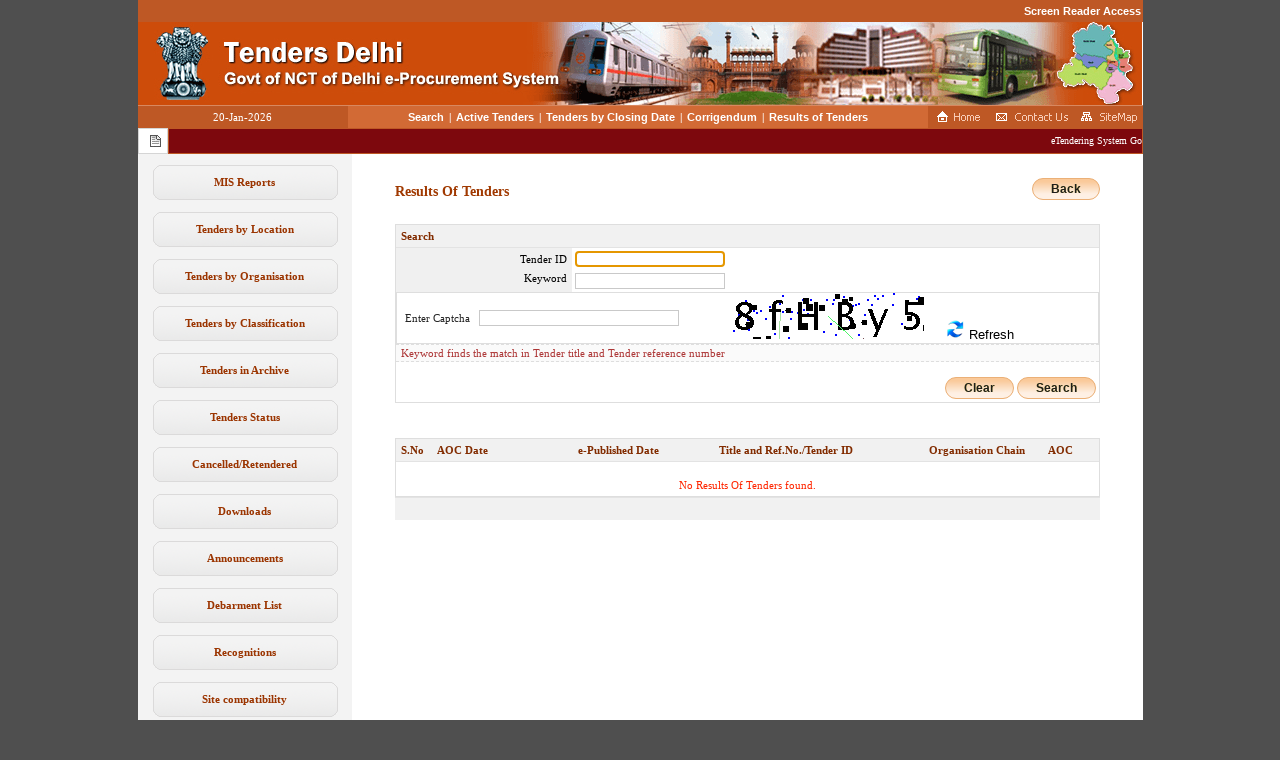

--- FILE ---
content_type: text/html;charset=UTF-8
request_url: https://govtprocurement.delhi.gov.in/nicgep/app;jsessionid=4C637A3969F1975C1D79DC4360899E45.geps2?page=ResultOfTenders&service=page
body_size: 34860
content:
<head>
	<base target="_self">
	<title>eTendering System Government of NCT of Delhi</title>
</head>
<!-- BEGIN: HEADER -->
<!DOCTYPE HTML PUBLIC "-//W3C//DTD HTML 4.01 Transitional//EN" "http://www.w3.org/TR/html4/loose.dtd">
<html>
<head>
<meta http-equiv="Content-Type" content="text/html;charset=UTF-8" />
<title>eProcurement System</title>
<script type="text/javascript">djConfig = {"baseRelativePath":"/nicgep/app?service=asset&path=%2Fgep%2F","preventBackButtonFix":false,"parseWidgets":false} </script>

<script type="text/javascript" src="/nicgep/app?service=asset&path=%2Fgep%2Fgep.js"></script><script type="text/javascript" src="/nicgep/app?service=asset&path=%2Fgep%2Fgep2.js"></script>
<script type="text/javascript">
dojo.registerModulePath("tapestry", "/nicgep/app?service=asset&path=%2Ftapestry%2F");
</script>
<script type="text/javascript" src="/nicgep/app?service=asset&path=%2Ftapestry%2Fcore.js"></script>
<script type="text/javascript">
dojo.require("tapestry.namespace");
tapestry.requestEncoding='UTF-8';
</script>
<link rel="stylesheet" type="text/css" href="/nicgep/css/nicgep_web_style.css" />
</head>
<head>
<meta http-equiv="Pragma" content="no-cache">
<meta http-equiv="no-cache">
<meta http-equiv="Expires" content="-1">
<meta http-equiv="Cache-Control" content="no-cache">
<meta http-equiv="Content-Type" content="text/html; charset=iso-8859-1">
<noscript>
	<meta http-equiv="Refresh" content="2;url=https://govtprocurement.delhi.gov.in/nicgep/app?page=ErrorNotice&amp;service=page" id="Any"></meta> 
</noscript>
<link href="includes/dialog/dialog_box.css" rel="stylesheet" type="text/css">
<link rel="shortcut icon" href="images/nation.ico" ></link>
<link href="includes/dialog/nicgep_color_theme.css" rel="stylesheet" type="text/css">



<!-- Javascript -->
<script language="JavaScript" type="text/JavaScript" src="includes/evaluator.js"></script>
<script language="javascript" src="includes/MessageDigest.js" ></script>
<script language="JavaScript" type="text/JavaScript" src="includes/dialog/dialog_box.js"></script>
<!-- End -->
<script language="JavaScript" type="text/JavaScript">
<!--
	function MM_swapImgRestore() { //v3.0
	  var i,x,a=document.MM_sr; for(i=0;a&&i<a.length&&(x=a[i])&&x.oSrc;i++) x.src=x.oSrc;
	}
	
	function MM_preloadImages() { //v3.0
	  var d=document; if(d.images){ if(!d.MM_p) d.MM_p=new Array();
	    var i,j=d.MM_p.length,a=MM_preloadImages.arguments; for(i=0; i<a.length; i++)
	    if (a[i].indexOf("#")!=0){ d.MM_p[j]=new Image; d.MM_p[j++].src=a[i];}}
	}
	
	function MM_findObj(n, d) { //v4.01
	  var p,i,x;  if(!d) d=document; if((p=n.indexOf("?"))>0&&parent.frames.length) {
	    d=parent.frames[n.substring(p+1)].document; n=n.substring(0,p);}
	  if(!(x=d[n])&&d.all) x=d.all[n]; for (i=0;!x&&i<d.forms.length;i++) x=d.forms[i][n];
	  for(i=0;!x&&d.layers&&i<d.layers.length;i++) x=MM_findObj(n,d.layers[i].document);
	  if(!x && d.getElementById) x=d.getElementById(n); return x;
	}
	
	function MM_swapImage() { //v3.0
	  var i,j=0,x,a=MM_swapImage.arguments; document.MM_sr=new Array; for(i=0;i<(a.length-2);i+=3)
	   if ((x=MM_findObj(a[i]))!=null){document.MM_sr[j++]=x; if(!x.oSrc) x.oSrc=x.src; x.src=a[i+2];}
	}
//-->
</script>

</head>


<body onLoad="MM_preloadImages('images/homeb.png','images/contactb.png','images/sitemapb.png')" onunload="" onpageshow="if (event.persisted) noBack();" ondragstart="return false;" id="Body">
<script type="text/javascript"><!--
dojo.require("tapestry.event");
// --></script>
	
	<script type="text/javascript">

	if(navigator.appName == 'Microsoft Internet Explorer')
	{
	document.onkeydown = fnCheckKeysMIE;
	}
	else if(navigator.appName == 'Netscape')
	{
	document.onkeydown = fnCheckKeysNMF;
	}
	
	function fnCheckKeysNMF(event)
	{
	
	var e=event? event : window.event;
	var event_element=e.target? e.target : e.srcElement;
	
	if (event.ctrlKey && (event.keyCode==78 || event.keyCode==84 || event.which==78 || event.which==84))
	{
	return false;
	}
	
	if (event.altKey && (event.keyCode==37 || event.which==37))
	{
	return false;
	}
	
	if (event.keyCode==8 && (event_element.tagName != 'INPUT' && event_element.tagName != 'TEXTAREA'))
	{
	return false;
	}
	
	}
	
	function fnCheckKeysMIE()
	{
	
	var e=event? event : window.event;
	var event_element=e.target? e.target : e.srcElement;
	
	if (event.ctrlKey && (event.keyCode==78 || event.keyCode==84 || event.which==78 || event.which==84))
	{
	return false;
	}
	
	if (event.altKey && (event.keyCode==37 || event.which==37))
	{
	return false;
	}
	
	if (event.keyCode==8 && (event_element.tagName != 'INPUT' && event_element.tagName != 'TEXTAREA'))
	{
	return false;
	}
	
	}

	window.history.forward();
	function noBack(){ window.history.forward(); }
	
	</script>
		
	<div id="content">
		<table width="1004" height="100%" border="0" align="center" cellpadding="0" cellspacing="0" bgcolor="#FFFFFF">
			<tr>
				<td valign="top" height="40">
					<table width="1000" border="0" align="center" cellspacing="0" cellpadding="0">
    <tr> 
    <td>
		<table width="100%" height="22" border="0" cellpadding="0" cellspacing="0" id="Menu">
		 <td width="210" height="22" align="right" class="date topBannerGradient"><a id="link1" name="link1" class="Menu" href="/nicgep/app?page=WebScreenReaderAccess&amp;service=page">Screen Reader Access</a>
				
		  </td>
		</table>
		</td>
		</tr>
   <tr> 
    <td width="1005"><img border="0" width="1005" alt="Logo" src="images/topban.png" usemap="#Map" height="83" id="Any_0"></img></td>
  </tr>		
  <tr>
    <td height="1" class="topBannerLine"></td>
  </tr>

  <tr> 
    <td>
		<table width="100%" height="22" border="0" cellpadding="0" cellspacing="0" id="Menu">
        <tr> 
          <td width="210" height="22" align="center" class="date primaryBg">
				20-Jan-2026 
		  </td>
          <td align="center" class="secondaryBg">
	           <span id="If">
					<span id="For">
						
		             	 <span>
							<a id="link1" name="link1" title="Search" class="Menu" href="/nicgep/app?page=FrontEndAdvancedSearch&amp;service=page" target="_self">Search</a>
						</span>
						<span class="divider1" id="Insert_2">|</span>
					</span><span id="For_0">
						
		             	 <span>
							<a id="link1" name="link1" title="Active Tenders" class="Menu" href="/nicgep/app?page=FrontEndLatestActiveTenders&amp;service=page" target="_self">Active Tenders</a>
						</span>
						<span class="divider1" id="Insert_2_0">|</span>
					</span><span id="For_1">
						
		             	 <span>
							<a id="link1" name="link1" title="Tenders by Closing Date" class="Menu" href="/nicgep/app?page=FrontEndListTendersbyDate&amp;service=page" target="_self">Tenders by Closing Date</a>
						</span>
						<span class="divider1" id="Insert_2_1">|</span>
					</span><span id="For_2">
						
		             	 <span>
							<a id="link1" name="link1" title="Corrigendum" class="Menu" href="/nicgep/app?page=FrontEndLatestActiveCorrigendums&amp;service=page" target="_self">Corrigendum</a>
						</span>
						<span class="divider1" id="Insert_2_2">|</span>
					</span><span id="For_3">
						
		             	 <span>
							<a id="link1" name="link1" title="Results of Tenders" class="Menu" href="/nicgep/app?page=ResultOfTenders&amp;service=page" target="_self">Results of Tenders</a>
						</span>
						
					</span>
	          </span>
	          
          </td>
          <td width="215" valign="middle" class="primaryBg">
			<table width="100%" border="0" align="center" cellpadding="0" cellspacing="0">
              <tr> 
                <td width="28%"><div align="center"><a id="homeLink" onMouseOut="MM_swapImgRestore()" onMouseOver="MM_swapImage('Image4','','images/homeb.png',1)" page="Home" href="/nicgep/app?service=restart"><img src="images/homea.png" alt="Home" name="Image4" width="47" height="18" border="0"></a></div></td>
                <td width="40%"><div align="center"><a id="PageLink_6" onMouseOut="MM_swapImgRestore()" onMouseOver="MM_swapImage('Image5','','images/contactb.png',1)" href="/nicgep/app?page=FrontEndContactUs&amp;service=page"><img src="images/contacta.png" alt="Contact Us" name="Image5" width="78" height="18" border="0"></a></div></td>
                <td width="32%"><div align="center"><a id="PageLink_7" onMouseOut="MM_swapImgRestore()" onMouseOver="MM_swapImage('Image6','','images/sitemapb.png',1)" href="/nicgep/app?page=SiteMap&amp;service=page"><img src="images/sitemapa.png" alt="Sitemap" name="Image6" width="63" height="18" border="0"></a></div></td>                 
              </tr>
            </table></td>
        </tr>
      </table></td>
  </tr>
  <tr>
	<td>
		<table width="100%" cellspacing="0" cellpadding="0">
	<tr>
		<td class="notice" width="20" align="right"><img src="images/notice.png" width="15" height="16" alt="Notices" /> </td>
		<td class="notice_strip">
			<marquee align="left" id="gepNotice" onMouseover="this.stop();" onMouseout="this.start();" scrolldelay="200">
				
				<span>
					eTendering System Government of NCT of Delhi
				</span>
			</marquee>
		</td>
	</tr>
</table>
	</td>
  </tr>
</table>
<map name="Map">
  <a id="PageLink_8" shape="circle" coords="43,43,37" href="/nicgep/app?page=Home&amp;service=page"></a>
</map>

				</td>
			</tr>
			<tr>
				<td valign="top">
					<table width="100%" height="100%" cellspacing="0" cellpadding="0" border="0">
						<tr>

							<td width="214" class="navigation"><script language="javascript">

	// Script to view document in popup
	function popup(mylink, windowname)
	{
		if (! window.focus)return true;
		var href;
		if (typeof(mylink) == 'string')
	 		href=mylink;
		else
			href=mylink.href;
			window.open(href, "Popup", 'location=no, scrollbars=yes, toolbar=no, width=700, height=550, directories=no, menubar=no, resizable=yes, status=no, titlebar=yes');
			return false;   
	}

</script>

<table width="100%" height="100%" cellspacing="0" cellpadding="0" class="left_nav">	
	
	<tr> 
         <td height="10"></td>
     </tr>
     	
	<tr>
		<td valign="top">
			<table width="214" border="0" cellspacing="0" cellpadding="0">
				<span id="If_2">
					<tr id="For_5">
						<span id="If_0_4">
							<span id="If_3">
			             		<tr> 
					             	<td height="37" background="images/textbg.png" align="center"><a id="GenericLink" rel="noopener noreferrer" title="MIS Reports" class="link1" href="https://gepnicreports.gov.in/eprocreports/dl/" target="_blank">MIS Reports</a></td>
					             </tr>
			             	 </span>
			             	 
			             	 
			             	 <tr> 
				                <td height="10"></td>
				             </tr>
			             	 
						</span>
					</tr><tr id="For_6">
						<span id="If_0_5">
							
			             	 <span>
				             	 <tr> 
				                	<td height="37" background="images/textbg.png" align="center"><a id="PageLink" title="Tenders by Location" class="link1" href="/nicgep/app?page=FrontEndTendersByLocation&amp;service=page" target="_self">Tenders by Location</a></td>
				             	 </tr>
			             	 </span>
			             	 
			             	 <tr> 
				                <td height="10"></td>
				             </tr>
			             	 
						</span>
					</tr><tr id="For_7">
						<span id="If_0_6">
							
			             	 <span>
				             	 <tr> 
				                	<td height="37" background="images/textbg.png" align="center"><a id="PageLink_0" title="Tenders by Organisation" class="link1" href="/nicgep/app?page=FrontEndTendersByOrganisation&amp;service=page" target="_self">Tenders by Organisation</a></td>
				             	 </tr>
			             	 </span>
			             	 
			             	 <tr> 
				                <td height="10"></td>
				             </tr>
			             	 
						</span>
					</tr><tr id="For_8">
						<span id="If_0_7">
							
			             	 <span>
				             	 <tr> 
				                	<td height="37" background="images/textbg.png" align="center"><a id="PageLink_1" title="Tenders by Classification" class="link1" href="/nicgep/app?page=FrontEndTendersByClassification&amp;service=page" target="_self">Tenders by Classification</a></td>
				             	 </tr>
			             	 </span>
			             	 
			             	 <tr> 
				                <td height="10"></td>
				             </tr>
			             	 
						</span>
					</tr><tr id="For_9">
						<span id="If_0_8">
							
			             	 <span>
				             	 <tr> 
				                	<td height="37" background="images/textbg.png" align="center"><a id="PageLink_2" title="Tenders in Archive" class="link1" href="/nicgep/app?page=FrontEndTendersInArchive&amp;service=page" target="_self">Tenders in Archive</a></td>
				             	 </tr>
			             	 </span>
			             	 
			             	 <tr> 
				                <td height="10"></td>
				             </tr>
			             	 
						</span>
					</tr><tr id="For_10">
						<span id="If_0_9">
							
			             	 <span>
				             	 <tr> 
				                	<td height="37" background="images/textbg.png" align="center"><a id="PageLink_3" title="Tenders Status" class="link1" href="/nicgep/app?page=WebTenderStatusLists&amp;service=page" target="_self">Tenders Status</a></td>
				             	 </tr>
			             	 </span>
			             	 
			             	 <tr> 
				                <td height="10"></td>
				             </tr>
			             	 
						</span>
					</tr><tr id="For_11">
						<span id="If_0_10">
							
			             	 <span>
				             	 <tr> 
				                	<td height="37" background="images/textbg.png" align="center"><a id="PageLink_4" title="Cancelled Tenders" class="link1" href="/nicgep/app?page=WebCancelledTenderLists&amp;service=page" target="_self">Cancelled/Retendered</a></td>
				             	 </tr>
			             	 </span>
			             	 
			             	 <tr> 
				                <td height="10"></td>
				             </tr>
			             	 
						</span>
					</tr><tr id="For_12">
						<span id="If_0_11">
							
			             	 <span>
				             	 <tr> 
				                	<td height="37" background="images/textbg.png" align="center"><a id="PageLink_5" title="Downloads" class="link1" href="/nicgep/app?page=StandardBiddingDocuments&amp;service=page" target="_self">Downloads</a></td>
				             	 </tr>
			             	 </span>
			             	 
			             	 <tr> 
				                <td height="10"></td>
				             </tr>
			             	 
						</span>
					</tr><tr id="For_13">
						<span id="If_0_12">
							
			             	 <span>
				             	 <tr> 
				                	<td height="37" background="images/textbg.png" align="center"><a id="PageLink_9" title="Announcements" class="link1" href="/nicgep/app?page=WebAnnouncements&amp;service=page" target="_self">Announcements</a></td>
				             	 </tr>
			             	 </span>
			             	 
			             	 <tr> 
				                <td height="10"></td>
				             </tr>
			             	 
						</span>
					</tr><tr id="For_14">
						<span id="If_0_13">
							
			             	 <span>
				             	 <tr> 
				                	<td height="37" background="images/textbg.png" align="center"><a id="PageLink_10" title="D" class="link1" href="/nicgep/app?page=FrontEndDebarmentList&amp;service=page" target="_self">Debarment List</a></td>
				             	 </tr>
			             	 </span>
			             	 
			             	 <tr> 
				                <td height="10"></td>
				             </tr>
			             	 
						</span>
					</tr><tr id="For_15">
						<span id="If_0_14">
							
			             	 <span>
				             	 <tr> 
				                	<td height="37" background="images/textbg.png" align="center"><a id="PageLink_11" title="Recognitions" class="link1" href="/nicgep/app?page=WebAwards&amp;service=page" target="_self">Recognitions</a></td>
				             	 </tr>
			             	 </span>
			             	 
			             	 <tr> 
				                <td height="10"></td>
				             </tr>
			             	 
						</span>
					</tr><tr id="For_16">
						<span id="If_0_15">
							
			             	 <span>
				             	 <tr> 
				                	<td height="37" background="images/textbg.png" align="center"><a id="PageLink_12" title="Site compatibility" class="link1" href="/nicgep/app?page=SiteComp&amp;service=page" target="_self">Site compatibility</a></td>
				             	 </tr>
			             	 </span>
			             	 
			             	 <tr> 
				                <td height="10"></td>
				             </tr>
			             	 
						</span>
					</tr><tr id="For_17">
						
					</tr><tr id="For_18">
						
					</tr><tr id="For_19">
						
					</tr><tr id="For_20">
						
					</tr><tr id="For_21">
						
					</tr><tr id="For_22">
						
					</tr>
					
					<tr> 
		                <td height="10"></td>
		             </tr>
				</span>
				
				<span id="If_15">
					<tr> 
	               		<td height="30" align="center">
							<table width="160" height="114" border="0" align="center" cellpadding="0" cellspacing="0">
								<tr id="For_24"> 
				             		<tr>
				             			<td height="15" valign="top"><a id="GenericLink_0" rel="noopener noreferrer" title="DashBoard" href="https://eprocure.gov.in/eprocdashboard?siteCode=DEL" target="_blank"><img border="0" width="160" src="images/dashboard.png" height="34" id="Any_1"></img></a></td>
				             		</tr>
				             		 <tr> 
						                <td height="10"></td>
						             </tr>
				             	 </tr><tr id="For_25"> 
				             		<tr>
				             			<td height="15" valign="top"><a id="GenericLink_0_0" rel="noopener noreferrer" title="link" href="https://gepnic.gov.in" target="_blank"><img border="0" width="160" src="images/Gepnic Logo.png" height="34" id="Any_2"></img></a></td>
				             		</tr>
				             		 <tr> 
						                <td height="10"></td>
						             </tr>
				             	 </tr><tr id="For_26"> 
				             		<tr>
				             			<td height="15" valign="top"><a id="GenericLink_0_1" rel="noopener noreferrer" title="National Portal of India - External Link that open in a new window" href="http://india.gov.in" target="_blank"><img border="0" width="160" src="images/indiagovin.png" height="34" id="Any_3"></img></a></td>
				             		</tr>
				             		 <tr> 
						                <td height="10"></td>
						             </tr>
				             	 </tr><tr id="For_27"> 
				             		<tr>
				             			<td height="15" valign="top"><a id="GenericLink_0_2" rel="noopener noreferrer" title="Delhi" href="http://www.delhi.gov.in/" target="_blank"><img border="0" width="160" src="images/tngovin.png" height="34" id="Any_4"></img></a></td>
				             		</tr>
				             		 <tr> 
						                <td height="10"></td>
						             </tr>
				             	 </tr><tr id="For_28"> 
				             		<tr>
				             			<td height="15" valign="top"><a id="GenericLink_0_3" rel="noopener noreferrer" title="Tender Less than 2 Lac" href="http://delhi.gov.in/wps/wcm/connect/doit/Delhi+Govt/Delhi+Home/Tenders" target="_blank"><img border="0" width="160" src="images/less2lak.png" height="34" id="Any_5"></img></a></td>
				             		</tr>
				             		 <tr> 
						                <td height="10"></td>
						             </tr>
				             	 </tr><tr id="For_29"> 
				             		<tr>
				             			<td height="15" valign="top"><a id="GenericLink_0_4" rel="noopener noreferrer" title="CPPP  on eProcurement - External link that opens in a new window" href="http://eprocure.gov.in/cppp" target="_blank"><img border="0" width="160" src="images/tendersindiammp.png" height="34" id="Any_6"></img></a></td>
				             		</tr>
				             		 <tr> 
						                <td height="10"></td>
						             </tr>
				             	 </tr>
							</table>
				 		</td>
	             	</tr>					
				</span>	
				
				<tr> 
					<td height="30" align="center">&nbsp;</td>
			  	</tr>							
			  	
			</table>
		</td>
	</tr>
	
</table></td>
							<td class="page_content" valign="top">
							<!-- Page content starts here -->
								
	<table width="100%" height="100%" border="0" align="center" cellpadding="0" cellspacing="0">
		<tr>
			<td valign="top" height="100%">
				<!-- Page Content -->
					<!-- Content Area -->
					<table width="100%" cellspacing="0" cellpadding="0" border="0" height="100%">
						<tr>
							<td class="page_content" height="100%" valign="top">
								<table width="100%" cellspacing="0" cellpadding="0" border="0">
									
									<tr>
										<td>
											<!-- interface_elements -->
												<table width="92%" border="0" align="center" cellpadding="0" cellspacing="0">
													<tr>
														<td>&nbsp</td>
													</tr>
													<tr>
														<td valign="left">
															<table width="100%" cellpadding="0" cellspacing="0">
																<tr>
																	<td valign="bottom" class="pageheader" align="left">Results Of Tenders</td>
																	<td align="right" width="80"><a id="PageLink_13" title="Back" class="customButton_link" value="Back" href="/nicgep/app?page=Home&amp;service=page">Back</a></td>
																</tr>
															</table>
														</td>
													</tr>
													<tr>																									
														<td>&nbsp</td>
													</tr>
													<tr>
														<td>&nbsp</td>
													</tr>
													
													<tr>
														<td>
														<form method="post" action="/nicgep/app" id="frmSearchFilter">
<div style="display:none;" id="frmSearchFilterhidden"><input type="hidden" name="formids" value="TenderId,Keyword,captchaText,captcha,Search" />
<input type="hidden" name="seedids" value="ZH4sIAAAAAAAAAF2PTW7CMBCFw6I3maUXOPyEbaNChUQRKkgsozSZNFadmch2keBMvVrv0AmmFerG/p6f/Tzv6zt5uCTJ6GmUK4/uZCqEserL92GruOuZkMKVKZSG0Al79N4wDdTLcsS3nF19tdYkKQH0XO1btFZOHukMmcq5PserB+7zkmKQNfShYabWDehMrdjBRIsoxpCmamk9gl7cIgsN019MBVvucCPPJWUn0w5YzO9FFr/bcoid/oxFNDbYhBekT1HPKOOY6l8c6Om9I0PN1CuS9LyVaVy3x9JV7crYMPT5AQxsw0ZNAQAA" />
<input type="hidden" name="component" value="frmSearchFilter" />
<input type="hidden" name="page" value="ResultOfTenders" />
<input type="hidden" name="service" value="direct" />
<input type="hidden" name="session" value="T" />
<input type="hidden" name="submitmode" value="" />
<input type="hidden" name="submitname" value="" />
</div>
															<table width="100%" cellspacing="0" cellpadding="0">
																<tr>
																	<td>
																		<table width="100%" cellspacing="0" cellpadding="0" class="list_table">
																			<tr class="list_header">
																				<td colspan="4" class="list_header">Search</td>
																			</tr>		
																				<tr>
																					<td class="td_caption" width="25%" align="right">Tender ID </td>
																					<td class="td_element" width="75%">
																						<input type="text" name="TenderId" value="" id="TenderId" style="width:150px;" autocomplete="off" maxlength="30" />
																					</td>
																				</tr>	
																				<tr>
																					<td class="td_caption" valign="top" align="right" width="25%">Keyword </td>
																					<td class="td_element" width="75%">
																						<input type="text" name="Keyword" value="" id="Keyword" style="width:150px;" autocomplete="off" maxlength="50" />
																					</td>
																				</tr>
																				 <tr>
																					 <td colspan="6">
																						 <table width="100%" cellspacing="0" cellpadding="0" class="list_table">
																							<tr >
																									<td   align="middle">Enter Captcha</td>
																									<td ><input type="text" name="captchaText" value="" id="captchaText" size="5" autocomplete="off" maxlength="6" style="width:200px;" /></td>

																								   <td>
																										<img name="captchaImage" id="captchaImage" src="[data-uri]
wJXYcCruwFoUxVDQJLEjfQ22v6qybE/SkyXZSW8bhZIuIp8PhXJjGTsPAaAss4iFAWitN42aALgD
kDnn0QAgkCsBsEDYpAFglZDS1wClDgDdv1vYu/6MjQCAPIZglH72+662zxQKUnLvHJcDIHXCQSQT
gMKGjdgVhwNAOp7ZQqBRxzYdANkxlAQA0ONJz/rJgnFFCAT4QDsKJv7PTjQJAN2VHaM+hi4LhgDg
QhR2u4MqsTWP1pwrAnCyXpq184BG1aY7AFqvFxWaZMSVGgCgiZdOH1ajLw9AyPYSnJz+C20IQH8b
BxBMmwOUzrAJQDwAkWtGAHwAgChTwEZDAAhAGACIRAYAwOlOtAoA6LEPB4BcH5DbKWevQQkBcANA
EgAKBeDqpKUGAP/abVRE4IpKLAeHGlyFik1IeKfxtB6ls9M+Xl6fAQCIEIBhAXA7iwId/EQBYJqq
AGDOBsD7UNKaG26BAEBCv9Y10qgKQwAAqrCrysU8cN/Ql2yyAbDe+Cxx+YoAxHk9JADVLk1CDC8D
hKkBuHt7lEJez6sSlZGnmtbEeig0AwBhv++EwKP0O1IirinUQO7+a7wSatsFAtBMxlOrQB0QGO4C
hVYGw8qUCgDkaqPaPIEAKKQBQZWrECMBcHkt5DoA7p+bmD4E6oTg4ssu5qRVO47MCmE0ACFe57Bd
oPGXAeAbgh0QvKswxtP/FADgekG+B0AAjHIDgScAAgJACMA8AAjQK6pzlF8QeHp06w4gvt7fdJvA
/BK81lgIAEjJXxAgABBHYCoC4FoGjToLWASArnAIsTtHrFfF0OcoQVZ7jooAWMZTGoCPNm8gyA5N
ty33agwqkjEZQ+pJ8GoA7ECQrZ8Kd8OsOoN1FJ7FrwiAEYKMMCMbgE0LQGen7l8YIwA77TcgKFtm
LJaDCKDMlPeJPTAAw8nBgVlmsjmaSLoRrwWAzzonQ8A/mygEQHWH4+ZokiCg8Wcaz3gA+IdEBIAA
TD1nHAS+HyugMARKC5n6IIACQAFvp10LyxAoLRyi91cYM/pbnp0ArPsHyQVKpASAAIwDwdP9w3Lr
9A4T+9awFvllPgAAAABJRU5ErkJggg==" class="image_style"></img>
																								   &nbsp; &nbsp;
																									<button type="button" name="captcha" id="captcha" style="border:0px; background-color:transparent;"><img src="images/refresh_new.png" border="0"/> Refresh</button>
																								   
																								   </td>
																								   </tr>																			
																						</table>
																					</td>
																				 </tr>
																				
																				
																				<tr>
																					<td colspan="2" class="notes">Keyword finds the match in Tender title and Tender reference number</td>
																				</tr>
																				<tr><td>&nbsp</td></tr>
																				<tr>
																					<td  class="td_element" colspan="2" align="right"> 
																						<a id="clear" title="Clear" class="customButton_link" value="Clear" href="/nicgep/app?component=clear&amp;page=ResultOfTenders&amp;service=direct&amp;session=T">Clear</a>
																						<input type="submit" name="Search" id="Search" border="0" onClick="return checkIf();" title="Search" value="Search" class="customButton" />
																					</td>
																				</tr>
																		</table>
																	</td>
																</tr>
															</table>
															</form>
														</td>
													</tr>		
													<tr>
														<td>&nbsp;</td>
													</tr>
													<tr>
														
													</tr>
													<tr>																									
														<td>&nbsp</td>
													</tr>
													<tr> 
													<td class="text3" height="20">
												<table width="100%" cellspacing="0" cellpadding="0" class="list">
																																			
																			
																			<span>
																				<tr>
																					<td>
																						<table width="100%" cellspacing="0" cellpadding="0" class="list_table" >
																								<tr class="list_header">
																								<td width="5%">S.No</td>
																								<td width="20%">AOC Date</td>
																								<td width="20%">e-Published Date</td>																								
																								<td width="30%">Title and Ref.No./Tender ID</td>
																								<td width="17%">Organisation Chain</td>
																								<td width="8%" nowrap="nowrap">AOC</td>																													
																							</tr>	
																								<tr>
																									<td>&nbsp;</td>
																								</tr>		
																										<tr>
																											<td align="center" colspan="6" class="td_space" >
																										<span class="error" >No Results Of Tenders found.</span>
																									</td>
																										</tr>
																										
																						</table>
																					</td>
																				</tr>
																				<tr>
																					<td class="list_footer">&nbsp;</td>
																				</tr>
																				</span>
																				
																		</table>
														
												</td>  
													</tr>
													<tr>
														<td>&nbsp;</td>
													</tr>
											  </table>
											  <!-- END: interface_elements -->
										</td>
									</tr>
								</table>
							</td>
						</tr>								
					</table>
					<!-- End : Content Area -->
			</td>
		</tr>
	</table>

							<!-- Page content ends here -->	
							</td>				
						</tr>
					</table>
				</td>
			</tr>
			<tr>
				<td valign="bottom" height="40">
					<table width="100%" cellspacing="0" cellpadding="0">
	 <tr style="background-color:#E8E8E8;"> 
	 <td height="25" class="text2" align="center"><b>Visitor No:5395893</b></td>
		
	  </tr>
	 <tr style="background-color:#E8E8E8;"> 
	
		<td height="25" class="text2" align="center">Contents owned and maintained by Government of NCT of Delhi		  
		 </td>
	  </tr>
	  <tr valign="top" class="secondaryBg"> 
		<td>
			<table width="100%" height="22" border="0" cellpadding="1" cellspacing="1">

				
				<tr class="footer">
					<td width="40%" valign="top" align="left">Designed, Developed and Hosted by<br/>  <a href="http://www.nic.in" target="_blank" rel="noopener noreferrer" class="footerlink">National Informatics Centre</a></td>
					<td width="40%" align="left">
						 Version : 1.09.22 10-Jun-2025<br />
						(c) 2017 Tenders NIC, All rights reserved.<br/>Site best viewed with a screen resolution 1920 x 1080.</td>					
					<td width="20%" valign="top" align="right"><a id="PageLink_14" class="footerlink" href="/nicgep/app?page=Disclaimer&amp;service=page">Portal policies</a></td>
				</tr>
			</table>
		</td>
	  </tr>
</table>
				</td>
			</tr>
			<tr>
			    <td>
			        <form method="post" action="/nicgep/app" id="WebBorder_0">
<div style="display:none;" id="WebBorder_0hidden"><input type="hidden" name="formids" value="domainUrl" />
<input type="hidden" name="seedids" value="ZH4sIAAAAAAAAAF2QTU7DMBCF0wU38dKLplVoWRKJoIiCEI3EMjLOhFg4M5FjfsJVEDfgatyBcVxBxcbzRs/+/Ga+vpOT9yRZfC4+5AjuxWgQSzmox1A09QMhoJ81emUQHOsRxtEQBjXwcQ8PObmGrVSWyBQv0jO578Bads9xEhuZUzPFqxUNucIIsgafUpHJshXpVhbkxJoRbb0Uq7W8sCMEUETW870oVyw76mHHz5lyy2mDrE+Pm0387oZ8nOnX2EZjB62/Bnzm7hI4jtH/cCLNjh0Olck7QJ7zMEzr+j0op7vCWD/PU8122bC8gumVlxI2pwavO1XBm//ryv6w4tgGZZnFNSJjxoJoBv8AGzv3JKYBAAA=" />
<input type="hidden" name="component" value="$WebBorder.WebBorder" />
<input type="hidden" name="page" value="ResultOfTenders" />
<input type="hidden" name="service" value="direct" />
<input type="hidden" name="session" value="T" />
<input type="hidden" name="submitmode" value="" />
<input type="hidden" name="submitname" value="" />
<input type="hidden" name="domainUrl" id="domainUrl" value="Shttps://govtprocurement.delhi.gov.in/nicgep/app" />
</div>
				       
				   </form>
			    </td>
			</tr>
		</table>
	</div>
<script type="text/javascript"><!--
tapestry.addOnLoad(function(e) {
dojo.require("tapestry.form");tapestry.form.registerForm("frmSearchFilter");

tapestry.cleanConnect("captcha", "onclick", "formEvent914696794");
                tapestry.formEvent914696794=function(e){
                    var content={beventname:"onclick", bcomponentidpath:"ResultOfTenders/captcha", bcomponentid:"captcha"};
                    tapestry.event.buildEventProperties(e, content, arguments);
                    if (!content["beventtarget.id"]){
                    	content["beventtarget.id"]="captcha";
                    }
                    
                   var validateState=tapestry.form.forms["frmSearchFilter"].validateForm;
                   var validateForm=false;
                   tapestry.form.setFormValidating("frmSearchFilter", validateForm);
                   
                    
                    tapestry.form.submitAsync("frmSearchFilter", content);
                    
                    
                    
                    tapestry.form.setFormValidating("frmSearchFilter", validateState);
                    
                };
                tapestry.connect("captcha", "onclick", "formEvent914696794");
tapestry.form.registerForm("WebBorder_0");

tapestry.form.focusField('TenderId');});
// --></script></body>
</html>

<script type="text/javascript" src="includes/CsrfdeleteBlock.js"></script>
<script language="javascript">
		function checkIf()
		{
			var F = document.getElementById("frmSearchFilter");	
			if(F.TenderId.value.trim() == "" && F.Keyword.value.trim() == ""){
				alert("Please Enter a Valid Tender ID or keyWord.");
				F.TenderId.focus();
				return false;
			}
			if(F.TenderId.value.trim() != ""){
				if(checkSplChar(F.TenderId.value)) {
					alert("Tender ID should not contain special character.");
					F.TenderId.focus();
					return false;
				}				
				if (F.TenderId.value.trim().length<6) {
					alert("Minimum of 6 characters are required in Tender ID.");
					F.TenderId.focus();
					return false;
				}
			}
			
			if(F.Keyword.value.trim() != ""){
				if(checkSplChar(F.Keyword.value)) {
					alert("Keyword should not contain special character.");
					F.Keyword.focus();
					return false;
				}
				
				if (F.Keyword.value.trim().length<4) {
					alert("Minimum of 4 characters are required in Keyword.");
					F.Keyword.focus();
					return false;
				}
			}
			if(F.captchaText.value==0){
				alert("Please enter Captcha.");
 				F.captchaText.focus();
				return false;
			}
			
			if(F.captchaText.value.length!=6) {
				alert("Invalid Captcha! Please Enter Correct Captcha");
				F.captchaText.value = "";
				F.captchaText.focus();
				return false; 
			}
		}
	</script>


--- FILE ---
content_type: text/css
request_url: https://govtprocurement.delhi.gov.in/nicgep/includes/dialog/dialog_box.css
body_size: 3191
content:
#dialog {position:absolute; width:425px; padding:6px; z-index:200; background:#fff;}

#dialog-header {
	display:block;position:relative; width:411px; padding:3px; height:14px; 
	font-family:tahoma;	font-size:13px; font-weight:bold;
}

#dialog-title {float:left;}
#dialog-close {float:right; cursor:pointer; margin:3px 3px 0 0; height:11px; width:11px; background:url(images/dialog_close.png) no-repeat}

#dialog-content {display:block; height:160px; width:411px;  padding:4px; color:#38385E; font-family:tahoma; font-size:12px; line-height:18px;}
#dialog-mask {position:absolute; top:0; left:0; min-height:100%; width:100%; background:#ECECEC; opacity:.75; filter:alpha(opacity=75); z-index:100}

.errors {background:#fff url(images/error_bg.png) bottom right no-repeat; border:1px solid #924949; border-top:none}
.errorsheader {background:url(images/error_header.png) repeat-x; color:#6f2c2c; border:1px solid #924949; border-bottom:none}

.warning {background:#fff url(images/warning_bg.png) bottom right no-repeat; border:1px solid #c5a524; border-top:none}
.warningheader {background:url(images/warning_header.png) repeat-x; color:#957c17; border:1px solid #c5a524; border-bottom:none}

.success {background:#fff url(images/success_bg.png) bottom right no-repeat; border:1px solid #60a174; border-top:none}
.successheader {background:url(images/success_header.png) repeat-x; color:#3c7f51; border:1px solid #60a174; border-bottom:none}

.prompt {/*background:#fff url(images/prompt_bg.png) bottom right no-repeat;*/ border:1px solid #4f6d81; border-top:none}
.promptheader {background:url(images/prompt_header.png) repeat-x; color:#355468; border:1px solid #4f6d81; border-bottom:none}

.progress{
	background:#fff url(../../images/clock.png) top left no-repeat; 
	border:1px solid #c5a524; 
	font-size:13px; 
	font-weight:bold; 
	border-top:none;
	color:#212121;
}

.progressheader {
	background:url(images/warning_header.png) repeat-x; color:#7E4A3B; 
	border:1px solid #c5a524; 
	border-bottom:none;
}


.alert{
	background:#fff url(../../images/clock.png) top left no-repeat; 
	border:1px solid #c5a524; 
	font-size:13px; 
	font-weight:bold; 
	border-top:none;
	color:#212121;
}

.alertheader {
	background:url(images/warning_header.png) repeat-x; color:#7E4A3B; 
	border:1px solid #c5a524; 
	border-bottom:none;
}

.alertcloseheader {
	background:url(images/warning_header.png) repeat-x; color:#7E4A3B; 
	border:1px solid #c5a524; 
	border-bottom:none;
}

.alertbutclose {
	background:url(images/warning_header.png) repeat-x; color:#7E4A3B; 
	border:1px solid #c5a524; 
	border-bottom:none;
	font-size:14px;	
	font-weight:bold;
}

.alertclose{
	background:#fff url(../../images/clock.png) top left no-repeat; 
	border:1px solid #c5a524; 
	font-size:14px; 	
	border-top:none;
	color:#212121;
}

#dialog-headerclose {
	display:block;position:relative; width:411px; padding:3px; height:14px; 
	font-family:tahoma;	font-size:15px; font-weight:bold;
}

#dialog-contentclose {display:block; height:160px; width:411px;  padding:4px; color:#38385E; font-family:tahoma; font-size:14px; line-height:18px;}
